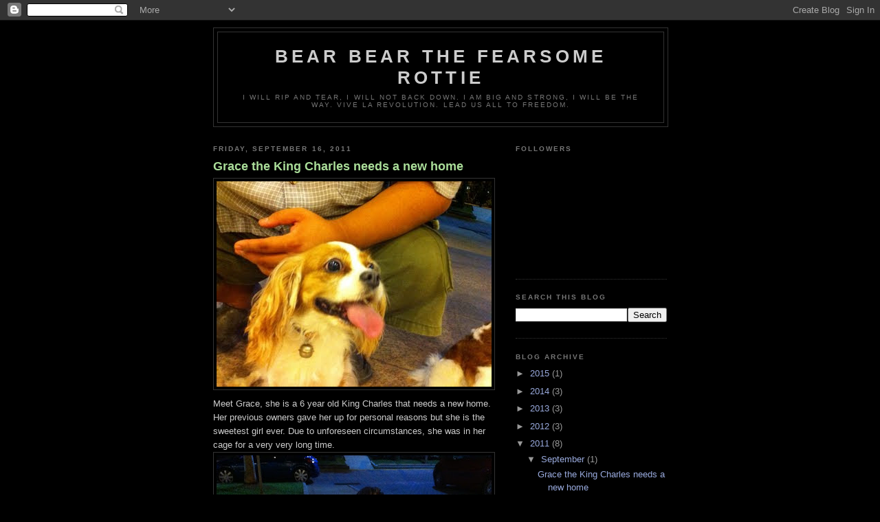

--- FILE ---
content_type: text/html; charset=utf-8
request_url: https://www.google.com/recaptcha/api2/aframe
body_size: 267
content:
<!DOCTYPE HTML><html><head><meta http-equiv="content-type" content="text/html; charset=UTF-8"></head><body><script nonce="btgO0pLDnrJ9-mjjCjE5KA">/** Anti-fraud and anti-abuse applications only. See google.com/recaptcha */ try{var clients={'sodar':'https://pagead2.googlesyndication.com/pagead/sodar?'};window.addEventListener("message",function(a){try{if(a.source===window.parent){var b=JSON.parse(a.data);var c=clients[b['id']];if(c){var d=document.createElement('img');d.src=c+b['params']+'&rc='+(localStorage.getItem("rc::a")?sessionStorage.getItem("rc::b"):"");window.document.body.appendChild(d);sessionStorage.setItem("rc::e",parseInt(sessionStorage.getItem("rc::e")||0)+1);localStorage.setItem("rc::h",'1769608398423');}}}catch(b){}});window.parent.postMessage("_grecaptcha_ready", "*");}catch(b){}</script></body></html>